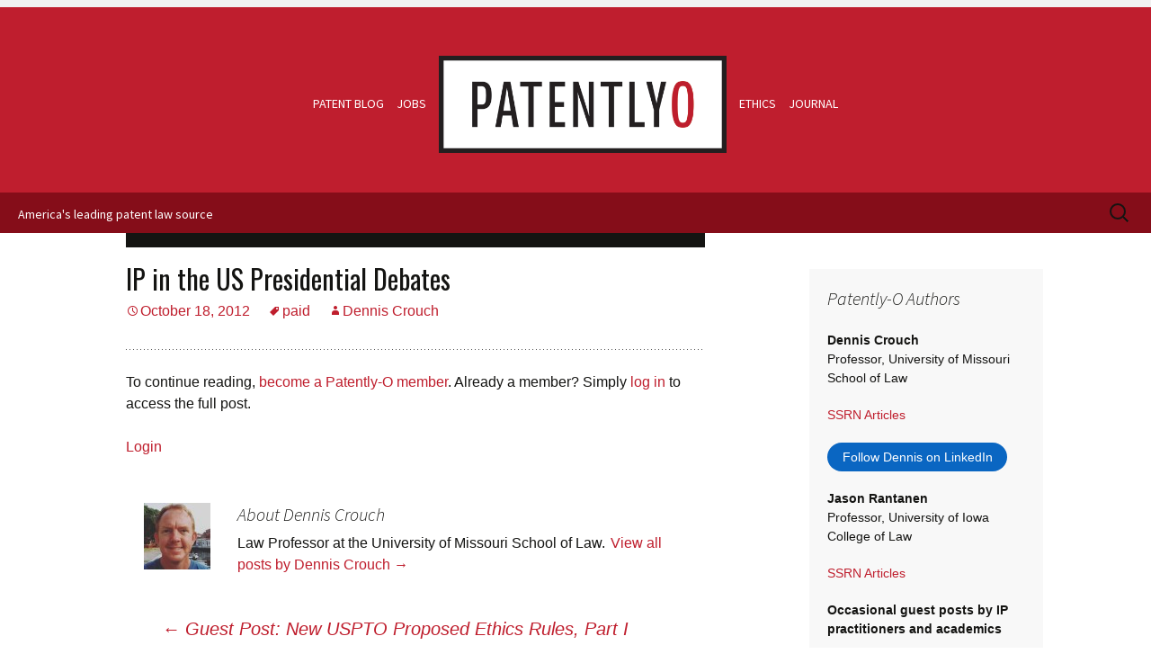

--- FILE ---
content_type: text/html; charset=UTF-8
request_url: https://patentlyo.com/patent/2012/10/ip-in-the-us-presidential-debates.html
body_size: 14513
content:
<!DOCTYPE html>
<!--[if IE 7]>
<html class="ie ie7" lang="en-US">
<![endif]-->
<!--[if IE 8]>
<html class="ie ie8" lang="en-US">
<![endif]-->
<!--[if !(IE 7) | !(IE 8)  ]><!-->
<html lang="en-US">
<!--<![endif]-->
<head>
	<meta charset="UTF-8">
	<meta name="viewport" content="width=device-width">
	<title>IP in the US Presidential Debates | Patently-O</title><link rel="preload" data-rocket-preload as="image" href="https://cdn.patentlyo.com/wp-content/themes/patentlyo/images/graphics/Patently-O.png" fetchpriority="high">
	<link rel="profile" href="http://gmpg.org/xfn/11">
	<link rel="pingback" href="https://patentlyo.com/xmlrpc.php">
	<!--[if lt IE 9]>
	<script src="https://patentlyo.com/wp-content/themes/patentlyo/js/html5.js"></script>
	<![endif]-->

	<meta name='robots' content='max-image-preview:large' />
<link rel='dns-prefetch' href='//www.googletagmanager.com' />
<link rel='dns-prefetch' href='//fonts.googleapis.com' />
<link rel='dns-prefetch' href='//cdn.patentlyo.com' />
<link href='https://cdn.patentlyo.com' rel='preconnect' />
<link rel="alternate" type="application/rss+xml" title="Patently-O &raquo; Feed" href="https://patentlyo.com/feed" />
<link rel="alternate" type="application/rss+xml" title="Patently-O &raquo; Comments Feed" href="https://patentlyo.com/comments/feed" />
<link rel='stylesheet' id='wpts_ui_css-css' href='https://cdn.patentlyo.com/wp-content/plugins/wordpress-post-tabs/css/styles/default/style.css?ver=1.6.2' type='text/css' media='all' />
<link rel='stylesheet' id='mp-theme-css' href='https://cdn.patentlyo.com/wp-content/plugins/memberpress/css/ui/theme.css?ver=1.12.11' type='text/css' media='all' />
<link rel='stylesheet' id='dashicons-css' href='https://cdn.patentlyo.com/wp-includes/css/dashicons.min.css?ver=6.5.7' type='text/css' media='all' />
<link rel='stylesheet' id='mp-login-css-css' href='https://cdn.patentlyo.com/wp-content/plugins/memberpress/css/ui/login.css?ver=1.12.11' type='text/css' media='all' />
<link rel='stylesheet' id='twentythirteen-fonts-css' href='//fonts.googleapis.com/css?family=Source+Sans+Pro%3A300%2C400%2C700%2C300italic%2C400italic%2C700italic%7COswald%3A400%2C700&#038;subset=latin%2Clatin-ext' type='text/css' media='all' />
<link rel='stylesheet' id='genericons-css' href='https://cdn.patentlyo.com/wp-content/themes/patentlyo/fonts/genericons.css?ver=2.09' type='text/css' media='all' />
<link rel='stylesheet' id='twentythirteen-style-css' href='https://cdn.patentlyo.com/wp-content/themes/patentlyo/style.css?ver=1763391293' type='text/css' media='all' />
<!--[if lt IE 9]>
<link rel='stylesheet' id='twentythirteen-ie-css' href='https://patentlyo.com/wp-content/themes/patentlyo/css/ie.css?ver=2013-07-18' type='text/css' media='all' />
<![endif]-->
<link rel='stylesheet' id='searchwp-forms-css' href='https://cdn.patentlyo.com/wp-content/plugins/searchwp/assets/css/frontend/search-forms.css?ver=4.3.15' type='text/css' media='all' />
<link rel='stylesheet' id='slimbox2-css' href='https://cdn.patentlyo.com/wp-content/plugins/wp-slimbox2/css/slimbox2.css?ver=1.1' type='text/css' media='screen' />
<script type="text/javascript" src="https://cdn.patentlyo.com/wp-includes/js/jquery/jquery.min.js?ver=3.7.1" id="jquery-core-js"></script>
<script type="text/javascript" src="https://cdn.patentlyo.com/wp-includes/js/jquery/jquery-migrate.min.js?ver=3.4.1" id="jquery-migrate-js"></script>
<script type="text/javascript" src="https://cdn.patentlyo.com/wp-includes/js/underscore.min.js?ver=1.13.4" id="underscore-js"></script>
<script type="text/javascript" src="https://cdn.patentlyo.com/wp-includes/js/dist/vendor/wp-polyfill-inert.min.js?ver=3.1.2" id="wp-polyfill-inert-js"></script>
<script type="text/javascript" src="https://cdn.patentlyo.com/wp-includes/js/dist/vendor/regenerator-runtime.min.js?ver=0.14.0" id="regenerator-runtime-js"></script>
<script type="text/javascript" src="https://cdn.patentlyo.com/wp-includes/js/dist/vendor/wp-polyfill.min.js?ver=3.15.0" id="wp-polyfill-js"></script>
<script type="text/javascript" src="https://cdn.patentlyo.com/wp-includes/js/dist/hooks.min.js?ver=2810c76e705dd1a53b18" id="wp-hooks-js"></script>
<script type="text/javascript" src="https://cdn.patentlyo.com/wp-includes/js/dist/i18n.min.js?ver=5e580eb46a90c2b997e6" id="wp-i18n-js"></script>
<script type="text/javascript" id="wp-i18n-js-after">
/* <![CDATA[ */
wp.i18n.setLocaleData( { 'text direction\u0004ltr': [ 'ltr' ] } );
/* ]]> */
</script>
<script type="text/javascript" src="https://cdn.patentlyo.com/wp-content/plugins/memberpress/js/login.js?ver=1.12.11" id="mepr-login-js-js"></script>

<!-- Google tag (gtag.js) snippet added by Site Kit -->
<!-- Google Analytics snippet added by Site Kit -->
<script type="text/javascript" src="https://www.googletagmanager.com/gtag/js?id=GT-KVML56M" id="google_gtagjs-js" async></script>
<script type="text/javascript" id="google_gtagjs-js-after">
/* <![CDATA[ */
window.dataLayer = window.dataLayer || [];function gtag(){dataLayer.push(arguments);}
gtag("set","linker",{"domains":["patentlyo.com"]});
gtag("js", new Date());
gtag("set", "developer_id.dZTNiMT", true);
gtag("config", "GT-KVML56M");
 window._googlesitekit = window._googlesitekit || {}; window._googlesitekit.throttledEvents = []; window._googlesitekit.gtagEvent = (name, data) => { var key = JSON.stringify( { name, data } ); if ( !! window._googlesitekit.throttledEvents[ key ] ) { return; } window._googlesitekit.throttledEvents[ key ] = true; setTimeout( () => { delete window._googlesitekit.throttledEvents[ key ]; }, 5 ); gtag( "event", name, { ...data, event_source: "site-kit" } ); }; 
/* ]]> */
</script>
<script type="text/javascript" src="https://cdn.patentlyo.com/wp-content/plugins/wp-slimbox2/javascript/slimbox2.js?ver=2.04" id="slimbox2-js"></script>
<script type="text/javascript" id="slimbox2_autoload-js-extra">
/* <![CDATA[ */
var slimbox2_options = {"autoload":"1","overlayColor":"#000000","loop":"","overlayOpacity":"0.8","overlayFadeDuration":"400","resizeDuration":"400","resizeEasing":"swing","initialWidth":"250","initialHeight":"250","imageFadeDuration":"400","captionAnimationDuration":"400","caption":"el.title || el.firstChild.alt || el.firstChild.title || el.href || el.href","url":"1","selector":"div.entry-content, div.gallery, div.entry, div.post, div#page, body","counterText":"Image {x} of {y}","closeKeys":"27,88,67","previousKeys":"37,80","nextKeys":"39,78","prev":"https:\/\/patentlyo.com\/wp-content\/plugins\/wp-slimbox2\/images\/default\/prevlabel.gif","next":"https:\/\/patentlyo.com\/wp-content\/plugins\/wp-slimbox2\/images\/default\/nextlabel.gif","close":"https:\/\/patentlyo.com\/wp-content\/plugins\/wp-slimbox2\/images\/default\/closelabel.gif","picasaweb":"","flickr":"","mobile":""};
/* ]]> */
</script>
<script type="text/javascript" src="https://cdn.patentlyo.com/wp-content/plugins/wp-slimbox2/javascript/slimbox2_autoload.js?ver=1.0.4b" id="slimbox2_autoload-js"></script>
<link rel="canonical" href="https://patentlyo.com/patent/2012/10/ip-in-the-us-presidential-debates.html" />
<link rel="alternate" type="application/json+oembed" href="https://patentlyo.com/wp-json/oembed/1.0/embed?url=https%3A%2F%2Fpatentlyo.com%2Fpatent%2F2012%2F10%2Fip-in-the-us-presidential-debates.html" />
<link rel="alternate" type="text/xml+oembed" href="https://patentlyo.com/wp-json/oembed/1.0/embed?url=https%3A%2F%2Fpatentlyo.com%2Fpatent%2F2012%2F10%2Fip-in-the-us-presidential-debates.html&#038;format=xml" />

<script type='application/ld+json'>{"@context":"https:\/\/schema.org","@type":"NewsArticle","headline":"IP in the US Presidential Debates","description":"There was one reference to patents in this week's debate between President Obama and his challenger Governor Romney: CROWLEY: iPad,...","image":[false],"datePublished":"2012-10-18T08:29:07-05:00","dateModified":"2024-08-23T21:45:10-05:00","author":[{"@type":"Person","name":"Dennis Crouch","url":"https:\/\/patentlyo.com\/author\/dennis-crouch"}],"publisher":{"@type":"Organization","name":"Patently-O","url":"https:\/\/patentlyo.com"}}</script>
<meta name="keywords" content="paid" />
  <meta property="og:title" content="IP in the US Presidential Debates" />
  <meta property="og:type" content="blog" />
  <meta property="og:description" content="There was one reference to patents in this week&#039;s debate between President Obama and his challenger Governor Romney: CROWLEY: iPad, &amp;hellip;" />
    <meta property="og:url" content="https://patentlyo.com/patent/2012/10/ip-in-the-us-presidential-debates.html" />
  <meta property="og:site_name" content="Patently-O" />
  <meta name="twitter:title" content="IP in the US Presidential Debates" />
  <meta name="twitter:card" content="summary" />
  <meta name="twitter:description" content="There was one reference to patents in this week&#039;s debate between President Obama and his challenger Governor Romney: CROWLEY: iPad, &amp;hellip;" />
    <meta name="twitter:url" content="https://patentlyo.com/patent/2012/10/ip-in-the-us-presidential-debates.html" />
      
<style>form .message-textarea {display: none !important; }</style>
<meta name="generator" content="Site Kit by Google 1.170.0" /><link rel="icon" href="https://cdn.patentlyo.com/media/2025/11/cropped-patentlyo-favicon-square-no-border-4-32x32.png" sizes="32x32" />
<link rel="icon" href="https://cdn.patentlyo.com/media/2025/11/cropped-patentlyo-favicon-square-no-border-4-192x192.png" sizes="192x192" />
<link rel="apple-touch-icon" href="https://cdn.patentlyo.com/media/2025/11/cropped-patentlyo-favicon-square-no-border-4-180x180.png" />
<meta name="msapplication-TileImage" content="https://cdn.patentlyo.com/media/2025/11/cropped-patentlyo-favicon-square-no-border-4-270x270.png" />
<noscript><style id="rocket-lazyload-nojs-css">.rll-youtube-player, [data-lazy-src]{display:none !important;}</style></noscript>	<!--[if lt IE 9]>
	<script src="https://patentlyo.com/wp-content/themes/patentlyo/js/respond.js"></script>
	<![endif]-->
<meta name="generator" content="WP Rocket 100.3.18.2" data-wpr-features="wpr_lazyload_images wpr_lazyload_iframes wpr_oci wpr_cdn wpr_desktop" /></head>

<body class="post-template-default single single-post postid-812 single-format-standard sidebar patent">
	<div  id="page" class="site">
		<a class="screen-reader-text skip-link" href="#content" title="Skip to content">Skip to content</a>

		<header  id="masthead" class="site-header" role="banner">
				<div  id="header-sidebar" class="sidebar-container" role="complementary">
		<div class="sidebar-inner">
			<div class="widget-area">
							</div><!-- .widget-area -->
		</div><!-- .sidebar-inner -->
	</div><!-- #tertiary -->
			<div  class="masthead-wrap">
				<nav id="site-navigation" class="navigation main-navigation" role="navigation">
					<ul id="main-menu" class="nav-menu">
						<li><a href="https://patentlyo.com/" title="Patently-O | America&#039;s leading patent law blog" rel="home" class="patent-blog">Patent Blog</a></li>
						<li><a href="/jobs" title="Patent law and IP law jobs from Patently-O" class="jobs">Jobs</a></li>
						<li id="logo">
												
						<h1 class="site-title">	<!-- 4 vetva -->
							<a href="https://patentlyo.com/" title="Patently-O | America&#039;s leading patent law blog" rel="home"><img fetchpriority="high" src="https://cdn.patentlyo.com/wp-content/themes/patentlyo/images/graphics/Patently-O.png" alt="logo"></a>
						</h1>
						
						</li>
						<li><a href="/hricik" title="Patent law ethics by Hricik from Patently-O" class="ethics">Ethics</a></li>
						<li><a href="/lawjournal" title="Patent Law Journal from Patently-O" class="journal last">Journal</a></li>
					</ul>
				</nav>
			</div>


			<div  id="titlebar" class="titlebar">
				<p>America's leading patent law source</p>
					<form role="search" method="get" class="search-form" action="https://patentlyo.com/">
				<label>
					<span class="screen-reader-text">Search for:</span>
					<input type="search" class="search-field" placeholder="Search &hellip;" value="" name="s" />
				</label>
				<input type="submit" class="search-submit" value="Search" />
			</form>			</div><!-- #titlebar -->
		</header><!-- #masthead -->

		<div  id="main" class="site-main">

	<div  id="primary" class="content-area">
		<div id="content" class="site-content 2" role="main">
						
<!-- string(4) "post"
 -->
				
<article id="post-812" class="post-812 post type-post status-publish format-standard category-patent tag-paid">
	<header class="entry-header">
				<h1 class="entry-title">IP in the US Presidential Debates</h1>
		
		<div class="entry-meta">
			<span class="date"><a href="https://patentlyo.com/patent/2012/10/ip-in-the-us-presidential-debates.html" title="Permalink to IP in the US Presidential Debates" rel="bookmark"><time class="entry-date" datetime="2012-10-18T08:29:07-05:00">October 18, 2012</time></a></span><span class="categories-links"><a href="https://patentlyo.com/patent">Patent</a></span><span class="tags-links"><a href="https://patentlyo.com/tag/paid" rel="tag">paid</a></span><span class="author "><a class="url fn n" href="https://patentlyo.com/author/dennis-crouch" title="View all posts by Dennis Crouch" rel="author">Dennis Crouch</a></span>					</div><!-- .entry-meta -->
	</header><!-- .entry-header -->

		<div class="entry-content">
		<div class="mp_wrapper">
  <div class="mepr-unauthorized-message">
    <hr />
<p class="whitespace-pre-wrap break-words">To continue reading, <a href="https://patentlyo.com/plans/join-2026">become a Patently-O member</a>. Already a member? Simply <a href="https://patentlyo.com/login-2">log in</a> to access the full post.</p>
  </div>
  <div class="mepr-login-form-wrap">
        <span class="mepr-login-link"><a href="https://patentlyo.com/login-2">Login</a></span>
      </div>
</div>
			</div><!-- .entry-content -->
	
	<footer class="entry-meta">
		
					
<div class="author-info">
	<div class="author-avatar">
		<img alt='' src="data:image/svg+xml,%3Csvg%20xmlns='http://www.w3.org/2000/svg'%20viewBox='0%200%2074%2074'%3E%3C/svg%3E" data-lazy-srcset='https://secure.gravatar.com/avatar/dc6be176edab1493e68bac3d270e9feb?s=148&#038;d=retro&#038;r=g 2x' class='avatar avatar-74 photo' height='74' width='74' decoding='async' data-lazy-src="https://secure.gravatar.com/avatar/dc6be176edab1493e68bac3d270e9feb?s=74&#038;d=retro&#038;r=g"/><noscript><img alt='' src='https://secure.gravatar.com/avatar/dc6be176edab1493e68bac3d270e9feb?s=74&#038;d=retro&#038;r=g' srcset='https://secure.gravatar.com/avatar/dc6be176edab1493e68bac3d270e9feb?s=148&#038;d=retro&#038;r=g 2x' class='avatar avatar-74 photo' height='74' width='74' decoding='async'/></noscript>	</div><!-- .author-avatar -->
	<div class="author-description">
		<h2 class="author-title">About Dennis Crouch</h2>
		<p class="author-bio">
			Law Professor at the University of Missouri School of Law.			<a class="author-link" href="https://patentlyo.com/author/dennis-crouch" rel="author">
				View all posts by Dennis Crouch <span class="meta-nav">&rarr;</span>			</a>
		</p>
	</div><!-- .author-description -->
</div><!-- .author-info -->			</footer><!-- .entry-meta -->
</article><!-- #post -->
					<nav class="navigation post-navigation" role="navigation">
		<h1 class="screen-reader-text">Post navigation</h1>
		<div class="nav-links">

			<a href="https://patentlyo.com/patent/2012/10/guest-post-new-uspto-proposed-ethics-rules-part-i.html" rel="prev"><span class="meta-nav">&larr;</span> Guest Post: New USPTO Proposed Ethics Rules, Part I</a>			<a href="https://patentlyo.com/patent/2012/10/design-patent-damages-when-is-proof-of-copying-required-for-profit-disgorgement.html" rel="next">Design Patent Damages: When is proof of copying required for profit disgorgement? <span class="meta-nav">&rarr;</span></a>
		</div><!-- .nav-links -->
	</nav><!-- .navigation -->
					
			
		</div><!-- #content -->
	</div><!-- #primary -->

	<div  id="tertiary" class="sidebar-container" role="complementary">
		<div class="sidebar-inner">
			<div class="widget-area">
				<aside id="po_ads_widget-9" class="widget widget_po_ads_widget"><h3 class="widget-title">Patently-O Authors</h3><p><dl>
  <dt>Dennis Crouch</dt>
    <dd>Professor, University of Missouri School of Law</dd>
    <dd><a href="http://papers.ssrn.com/sol3/cf_dev/AbsByAuth.cfm?per_id=847655">SSRN Articles</a></dd>
    <dd>   
      <style>
        .libutton {
          display: flex;
          flex-direction: column;
          justify-content: center;
          padding: 7px;
          text-align: center;
          outline: none;
          text-decoration: none !important;
          color: #ffffff !important;
          width: 200px;
          height: 32px;
          border-radius: 16px;
          background-color: #0A66C2;
          font-family: "SF Pro Text", Helvetica, sans-serif;
        }
      </style>
<a class="libutton" href="https://www.linkedin.com/in/patentlyo/" target="_blank">Follow Dennis on LinkedIn</a> </dd>


  <dt>Jason Rantanen</dt>
    <dd>Professor, University of Iowa College of Law</dd>
    <dd><a href="http://papers.ssrn.com/sol3/cf_dev/AbsByAuth.cfm?per_id=684806">SSRN Articles</a></dd>
</dl>

<dl>
  <dt>Occasional guest posts by IP practitioners and academics</dt>
</dl></p></aside><aside id="text-6" class="widget widget_text"><h3 class="widget-title">Patently-O Tools</h3>			<div class="textwidget"><p><strong><a href="https://patentlyo.com/plans/join-2026">Patently-O Paid Membership</a></strong><br />Join thousands of patent law professionals</p>
<p><strong><a href="https://patentlyo.com/member_account">Manage your Account</a></strong><br />Reset your password, Manage Subscriptions, Force logout.</p>
<p><strong><a href="https://patentlyo.com/subscribe-patently-crouch">Free Daily E-Mail</a></strong><br />About 25,000 individuals now receive Patently-O via e-mail each morning.</p>
<p><strong><a href="/jobs">Find a patent job</a></strong><br />We regularly post top patent jobs from leading firms, corporations, and government and educational institutions.</p>
<p><strong><a href="https://patentlyo.typeform.com/to/p7IGmA">Submit a patent job</a></strong><br />Find a patent professional among the 15,000+ monthly visitors of the job board, many of whom are patent professionals at large firms and corporations.</p>
<p><strong><a href="https://patentlyo.com/request-patently-membership">Request a Free Membership</a></strong><br />Students, professors, judges and their clerks, and folks making <$75k annual income all qualify.</p>
</div>
		</aside><aside id="categories-3" class="widget widget_categories"><h3 class="widget-title">Categories</h3><form action="https://patentlyo.com" method="get"><label class="screen-reader-text" for="cat">Categories</label><select  name='cat' id='cat' class='postform'>
	<option value='-1'>Select Category</option>
	<option class="level-0" value="136">&#8211; US &#8211; Southwest</option>
	<option class="level-0" value="16">Academic Studies</option>
	<option class="level-0" value="57">Accelerated Examination</option>
	<option class="level-0" value="113">All Elements</option>
	<option class="level-0" value="47">Amicus Brief</option>
	<option class="level-0" value="31">Anticipation</option>
	<option class="level-0" value="32">Articles and Publications</option>
	<option class="level-0" value="165">assignment</option>
	<option class="level-0" value="59">Attorney Fees</option>
	<option class="level-0" value="76">Bayh-Dole</option>
	<option class="level-0" value="58">Best Mode</option>
	<option class="level-0" value="80">Biotech</option>
	<option class="level-0" value="34">Bits and Bytes</option>
	<option class="level-0" value="60">Blogroll</option>
	<option class="level-0" value="50">Book Review</option>
	<option class="level-0" value="2">Books</option>
	<option class="level-0" value="17">BPAI</option>
	<option class="level-0" value="111">Business Developments</option>
	<option class="level-0" value="8">CAFC</option>
	<option class="level-0" value="172">CBM</option>
	<option class="level-0" value="109">Certificate of Correction</option>
	<option class="level-0" value="104">Chemical</option>
	<option class="level-0" value="41">Claim Construction</option>
	<option class="level-0" value="85">Claim Drafting Tips</option>
	<option class="level-0" value="166">collateral</option>
	<option class="level-0" value="10">Conference or CLE</option>
	<option class="level-0" value="168">conflict of interest</option>
	<option class="level-0" value="110">Contributory Infringement</option>
	<option class="level-0" value="28">Copyright</option>
	<option class="level-0" value="3">Current Affairs</option>
	<option class="level-0" value="29">Damages</option>
	<option class="level-0" value="78">Declaratory Judgment</option>
	<option class="level-0" value="42">Design Patent</option>
	<option class="level-0" value="19">Disclaimer</option>
	<option class="level-0" value="38">Dissent</option>
	<option class="level-0" value="20">District Court</option>
	<option class="level-0" value="82">Doctrine of Equivalents</option>
	<option class="level-0" value="83">Doctrine of Patent Misuse</option>
	<option class="level-0" value="114">EFiling</option>
	<option class="level-0" value="44">En Banc</option>
	<option class="level-0" value="75">Enablement</option>
	<option class="level-0" value="6">Ethics</option>
	<option class="level-0" value="40">False Marking</option>
	<option class="level-0" value="158">Fee Shifting</option>
	<option class="level-0" value="11">Fees</option>
	<option class="level-0" value="71">First Sale / Exhaustion</option>
	<option class="level-0" value="155">Food and Drink</option>
	<option class="level-0" value="4">Games</option>
	<option class="level-0" value="97">Gaming</option>
	<option class="level-0" value="35">Guest Post</option>
	<option class="level-0" value="95">Indefinite</option>
	<option class="level-0" value="66">Inducement</option>
	<option class="level-0" value="39">Inequitable Conduct</option>
	<option class="level-0" value="62">Infringement</option>
	<option class="level-0" value="53">Injunctions</option>
	<option class="level-0" value="81">Interference</option>
	<option class="level-0" value="68">Invalidity</option>
	<option class="level-0" value="89">Inventors</option>
	<option class="level-0" value="72">Inventorship</option>
	<option class="level-0" value="170">IPR</option>
	<option class="level-0" value="55">ITC</option>
	<option class="level-0" value="1">Journal</option>
	<option class="level-0" value="36">Jurisdiction</option>
	<option class="level-0" value="162">Laches</option>
	<option class="level-0" value="84">Law Firm Practice</option>
	<option class="level-0" value="67">Law School</option>
	<option class="level-0" value="49">License</option>
	<option class="level-0" value="108">Local Rules</option>
	<option class="level-0" value="167">malpractice</option>
	<option class="level-0" value="169">mandamus</option>
	<option class="level-0" value="86">Means Plus Function</option>
	<option class="level-0" value="21">Medical Device</option>
	<option class="level-0" value="79">Method Claims</option>
	<option class="level-0" value="116">Motivation to Combine</option>
	<option class="level-0" value="173">Novelty</option>
	<option class="level-0" value="33">Obviousness</option>
	<option class="level-0" value="118">On Sale</option>
	<option class="level-0" value="74">Ownership</option>
	<option class="level-0" value="7">Patent</option>
	<option class="level-0" value="65">Patent Applications</option>
	<option class="level-0" value="122">Patent Cases 2004</option>
	<option class="level-0" value="120">Patent Cases 2005</option>
	<option class="level-0" value="92">Patent Cases 2006</option>
	<option class="level-0" value="106">Patent Cases 2007</option>
	<option class="level-0" value="105">Patent Cases 2008</option>
	<option class="level-0" value="93">Patent Cases 2009</option>
	<option class="level-0" value="70">Patent Cases 2010</option>
	<option class="level-0" value="37">Patent Cases 2011</option>
	<option class="level-0" value="22">Patent Cases 2012</option>
	<option class="level-0" value="161">Patent Cases 2014</option>
	<option class="level-0" value="13">Patent Legislation</option>
	<option class="level-0" value="14">Patent Prosecution</option>
	<option class="level-0" value="121">Patent Q&amp;A</option>
	<option class="level-0" value="23">Patent Term Extension</option>
	<option class="level-0" value="27">Patentable Subject Matter</option>
	<option class="level-0" value="24">Petitions</option>
	<option class="level-0" value="171">PGR</option>
	<option class="level-0" value="45">Pharma</option>
	<option class="level-0" value="101">PHOSITA</option>
	<option class="level-0" value="25">Post Grant Review</option>
	<option class="level-0" value="87">Printed Matter Doctrine</option>
	<option class="level-0" value="69">Prior Art</option>
	<option class="level-0" value="26">Priority Rights</option>
	<option class="level-0" value="102">Procedure</option>
	<option class="level-0" value="91">Provisional Patent Application</option>
	<option class="level-0" value="18">PTAB</option>
	<option class="level-0" value="107">Public Use</option>
	<option class="level-0" value="30">Rantanen</option>
	<option class="level-0" value="9">Reexamination</option>
	<option class="level-0" value="46">Reissue</option>
	<option class="level-0" value="98">Revival</option>
	<option class="level-0" value="77">Science</option>
	<option class="level-0" value="61">Settlement</option>
	<option class="level-0" value="43">Software</option>
	<option class="level-0" value="56">Standing</option>
	<option class="level-0" value="100">State Immunity</option>
	<option class="level-0" value="163">Stats</option>
	<option class="level-0" value="90">statutory bar</option>
	<option class="level-0" value="112">Statutory Construction</option>
	<option class="level-0" value="99">Summary Judgment</option>
	<option class="level-0" value="48">Supreme Court</option>
	<option class="level-0" value="63">Survey</option>
	<option class="level-0" value="103">Takings</option>
	<option class="level-0" value="117">Teaching Away</option>
	<option class="level-0" value="64">Television</option>
	<option class="level-0" value="94">TipCast</option>
	<option class="level-0" value="88">Tools</option>
	<option class="level-0" value="54">Trade Secret</option>
	<option class="level-0" value="73">Trademark</option>
	<option class="level-0" value="52">Transnational</option>
	<option class="level-0" value="164">USITC</option>
	<option class="level-0" value="12">USPTO News</option>
	<option class="level-0" value="96">Vitiation</option>
	<option class="level-0" value="152">Web/Tech</option>
	<option class="level-0" value="5">Weblogs</option>
	<option class="level-0" value="129">Work &#8211; Patent Agent</option>
	<option class="level-0" value="137">Work &#8211; Patent Litigation</option>
	<option class="level-0" value="130">Work &#8211; Patent Prosecution</option>
</select>
</form><script type="text/javascript">
/* <![CDATA[ */

(function() {
	var dropdown = document.getElementById( "cat" );
	function onCatChange() {
		if ( dropdown.options[ dropdown.selectedIndex ].value > 0 ) {
			dropdown.parentNode.submit();
		}
	}
	dropdown.onchange = onCatChange;
})();

/* ]]> */
</script>
</aside><aside id="po_recent_posts_widget-2" class="widget widget_po_recent_posts_widget"><h3 class="widget-title">Recent Patent Posts</h3><ul><li><a href="https://patentlyo.com/patent/2026/01/googles-irrelevant-%c2%a7101.html" >Tu Quoque Denied: Google’s Own Patents Irrelevant to §101 Defense</a></li><li><a href="https://patentlyo.com/patent/2026/01/decides-construction-comcast.html" >Who Decides When Construction Is Needed? Comcast Seeks Supreme Court Review of O2 Micro&#8217;s Limits</a></li><li><a href="https://patentlyo.com/patent/2026/01/rejecting-technical-gatekeeping.html" >Federal Circuit Finds Its Spine: Rejecting &#8220;Hyper-Technical&#8221; Gatekeeping</a></li><li><a href="https://patentlyo.com/patent/2026/01/petitions-deposit-abstract.html" >USAA Petitions SCOTUS: Is Mobile Check Deposit Just an “Abstract Idea”?</a></li><li><a href="https://patentlyo.com/patent/2026/01/equivalence-statements-constitute.html" >The Tinderbox Ignites: Supreme Court to Decide Whether Generic Equivalence Statements Constitute Inducement</a></li><li><a href="https://patentlyo.com/patent/2026/01/breakfast-surrounding-configured.html" >A Dog&#8217;s Breakfast: The Doctrinal Mess Surrounding &#8220;Configured To&#8221; Claim Language</a></li><li><a href="https://patentlyo.com/patent/2026/01/supreme-redistributed-petitions.html" >Supreme Court Patent Update: Hikma Redistributed, Curtin&#8217;s Missing Brief, and Two Petitions on Deck</a></li><li><a href="https://patentlyo.com/patent/2026/01/parchment-institution-precedent.html" >L&#8217;Office, C&#8217;est Moi: Director Squires and the Parchment Barriers of PTAB Institution Precedent</a></li><li><a href="https://patentlyo.com/patent/2026/01/unraveling-international-patent.html" >The Unraveling of International Patent Comity?</a></li><li><a href="https://patentlyo.com/patent/2026/01/incredible-shrinking-ptab.html" >The Incredible Shrinking PTAB</a></li></ul></aside><aside id="tag_cloud-2" class="widget widget_tag_cloud"><h3 class="widget-title">Popular Tags</h3><div class="tagcloud"><a href="https://patentlyo.com/tag/abstract-idea" class="tag-cloud-link tag-link-209 tag-link-position-1" style="font-size: 14.853146853147pt;" aria-label="Abstract Idea (319 items)">Abstract Idea</a>
<a href="https://patentlyo.com/tag/affirmed-without-opinion" class="tag-cloud-link tag-link-211 tag-link-position-2" style="font-size: 13.825174825175pt;" aria-label="Affirmed Without Opinion (199 items)">Affirmed Without Opinion</a>
<a href="https://patentlyo.com/tag/ai" class="tag-cloud-link tag-link-579 tag-link-position-3" style="font-size: 11.328671328671pt;" aria-label="ai (61 items)">ai</a>
<a href="https://patentlyo.com/tag/aia-trials" class="tag-cloud-link tag-link-216 tag-link-position-4" style="font-size: 15.293706293706pt;" aria-label="AIA Trials (397 items)">AIA Trials</a>
<a href="https://patentlyo.com/tag/anticipation" class="tag-cloud-link tag-link-205 tag-link-position-5" style="font-size: 15.832167832168pt;" aria-label="anticipation (507 items)">anticipation</a>
<a href="https://patentlyo.com/tag/broadest-reasonable-interpretation" class="tag-cloud-link tag-link-231 tag-link-position-6" style="font-size: 11.671328671329pt;" aria-label="Broadest Reasonable Interpretation (71 items)">Broadest Reasonable Interpretation</a>
<a href="https://patentlyo.com/tag/claim-construction" class="tag-cloud-link tag-link-218 tag-link-position-7" style="font-size: 16.909090909091pt;" aria-label="Claim Construction (856 items)">Claim Construction</a>
<a href="https://patentlyo.com/tag/copyright" class="tag-cloud-link tag-link-249 tag-link-position-8" style="font-size: 12.405594405594pt;" aria-label="Copyright (101 items)">Copyright</a>
<a href="https://patentlyo.com/tag/damages" class="tag-cloud-link tag-link-266 tag-link-position-9" style="font-size: 14.804195804196pt;" aria-label="Damages (315 items)">Damages</a>
<a href="https://patentlyo.com/tag/design-patent" class="tag-cloud-link tag-link-326 tag-link-position-10" style="font-size: 12.307692307692pt;" aria-label="design patent (96 items)">design patent</a>
<a href="https://patentlyo.com/tag/double-patenting" class="tag-cloud-link tag-link-333 tag-link-position-11" style="font-size: 12.160839160839pt;" aria-label="double patenting (90 items)">double patenting</a>
<a href="https://patentlyo.com/tag/dtsa" class="tag-cloud-link tag-link-239 tag-link-position-12" style="font-size: 10.055944055944pt;" aria-label="DTSA (33 items)">DTSA</a>
<a href="https://patentlyo.com/tag/enablement" class="tag-cloud-link tag-link-262 tag-link-position-13" style="font-size: 14.804195804196pt;" aria-label="Enablement (318 items)">Enablement</a>
<a href="https://patentlyo.com/tag/en-banc" class="tag-cloud-link tag-link-323 tag-link-position-14" style="font-size: 10.643356643357pt;" aria-label="en banc (44 items)">en banc</a>
<a href="https://patentlyo.com/tag/federal-circuit" class="tag-cloud-link tag-link-292 tag-link-position-15" style="font-size: 11.083916083916pt;" aria-label="Federal Circuit (54 items)">Federal Circuit</a>
<a href="https://patentlyo.com/tag/federal-circuit-en-banc" class="tag-cloud-link tag-link-224 tag-link-position-16" style="font-size: 16.027972027972pt;" aria-label="Federal Circuit En Banc (563 items)">Federal Circuit En Banc</a>
<a href="https://patentlyo.com/tag/first-to-invent" class="tag-cloud-link tag-link-225 tag-link-position-17" style="font-size: 14.461538461538pt;" aria-label="First to Invent (269 items)">First to Invent</a>
<a href="https://patentlyo.com/tag/inequitable-conduct" class="tag-cloud-link tag-link-265 tag-link-position-18" style="font-size: 14.608391608392pt;" aria-label="Inequitable Conduct (287 items)">Inequitable Conduct</a>
<a href="https://patentlyo.com/tag/inventorship" class="tag-cloud-link tag-link-413 tag-link-position-19" style="font-size: 12.356643356643pt;" aria-label="inventorship (100 items)">inventorship</a>
<a href="https://patentlyo.com/tag/ipr" class="tag-cloud-link tag-link-217 tag-link-position-20" style="font-size: 13.972027972028pt;" aria-label="IPR (215 items)">IPR</a>
<a href="https://patentlyo.com/tag/licenses" class="tag-cloud-link tag-link-256 tag-link-position-21" style="font-size: 16.027972027972pt;" aria-label="Licenses (565 items)">Licenses</a>
<a href="https://patentlyo.com/tag/marking" class="tag-cloud-link tag-link-257 tag-link-position-22" style="font-size: 12.993006993007pt;" aria-label="Marking (133 items)">Marking</a>
<a href="https://patentlyo.com/tag/motivation-to-combine" class="tag-cloud-link tag-link-839 tag-link-position-23" style="font-size: 12.601398601399pt;" aria-label="motivation to combine (111 items)">motivation to combine</a>
<a href="https://patentlyo.com/tag/obviousness" class="tag-cloud-link tag-link-204 tag-link-position-24" style="font-size: 17.594405594406pt;" aria-label="obviousness (1,165 items)">obviousness</a>
<a href="https://patentlyo.com/tag/oil-states" class="tag-cloud-link tag-link-988 tag-link-position-25" style="font-size: 12.895104895105pt;" aria-label="Oil States (127 items)">Oil States</a>
<a href="https://patentlyo.com/tag/paid" class="tag-cloud-link tag-link-902 tag-link-position-26" style="font-size: 22pt;" aria-label="paid (9,235 items)">paid</a>
<a href="https://patentlyo.com/tag/patent-eligibility" class="tag-cloud-link tag-link-334 tag-link-position-27" style="font-size: 8.9300699300699pt;" aria-label="patent eligibility (19 items)">patent eligibility</a>
<a href="https://patentlyo.com/tag/patent-infringement" class="tag-cloud-link tag-link-347 tag-link-position-28" style="font-size: 8.5874125874126pt;" aria-label="patent infringement (16 items)">patent infringement</a>
<a href="https://patentlyo.com/tag/patent-law" class="tag-cloud-link tag-link-291 tag-link-position-29" style="font-size: 12.699300699301pt;" aria-label="patent law (116 items)">patent law</a>
<a href="https://patentlyo.com/tag/patent-litigation" class="tag-cloud-link tag-link-345 tag-link-position-30" style="font-size: 10.300699300699pt;" aria-label="patent litigation (37 items)">patent litigation</a>
<a href="https://patentlyo.com/tag/patent-prosecution" class="tag-cloud-link tag-link-340 tag-link-position-31" style="font-size: 8.7342657342657pt;" aria-label="patent prosecution (17 items)">patent prosecution</a>
<a href="https://patentlyo.com/tag/personal-jurisdiction" class="tag-cloud-link tag-link-261 tag-link-position-32" style="font-size: 11.818181818182pt;" aria-label="Personal Jurisdiction (76 items)">Personal Jurisdiction</a>
<a href="https://patentlyo.com/tag/pgr" class="tag-cloud-link tag-link-263 tag-link-position-33" style="font-size: 14.51048951049pt;" aria-label="PGR (272 items)">PGR</a>
<a href="https://patentlyo.com/tag/printed-publication" class="tag-cloud-link tag-link-835 tag-link-position-34" style="font-size: 12.111888111888pt;" aria-label="Printed Publication (89 items)">Printed Publication</a>
<a href="https://patentlyo.com/tag/ptab" class="tag-cloud-link tag-link-329 tag-link-position-35" style="font-size: 8pt;" aria-label="PTAB (12 items)">PTAB</a>
<a href="https://patentlyo.com/tag/reasonable-expectation-of-success" class="tag-cloud-link tag-link-739 tag-link-position-36" style="font-size: 11.671328671329pt;" aria-label="reasonable expectation of success (71 items)">reasonable expectation of success</a>
<a href="https://patentlyo.com/tag/section-101" class="tag-cloud-link tag-link-324 tag-link-position-37" style="font-size: 9.2237762237762pt;" aria-label="Section 101 (22 items)">Section 101</a>
<a href="https://patentlyo.com/tag/subject-matter-eligibility" class="tag-cloud-link tag-link-241 tag-link-position-38" style="font-size: 14.804195804196pt;" aria-label="Subject Matter Eligibility (315 items)">Subject Matter Eligibility</a>
<a href="https://patentlyo.com/tag/supreme-court" class="tag-cloud-link tag-link-210 tag-link-position-39" style="font-size: 14.755244755245pt;" aria-label="Supreme Court (309 items)">Supreme Court</a>
<a href="https://patentlyo.com/tag/trademark" class="tag-cloud-link tag-link-267 tag-link-position-40" style="font-size: 8.5874125874126pt;" aria-label="Trademark (16 items)">Trademark</a>
<a href="https://patentlyo.com/tag/trade-secrets" class="tag-cloud-link tag-link-206 tag-link-position-41" style="font-size: 14.314685314685pt;" aria-label="Trade Secrets (248 items)">Trade Secrets</a>
<a href="https://patentlyo.com/tag/uspto" class="tag-cloud-link tag-link-305 tag-link-position-42" style="font-size: 9.4195804195804pt;" aria-label="USPTO (24 items)">USPTO</a>
<a href="https://patentlyo.com/tag/uspto-director" class="tag-cloud-link tag-link-215 tag-link-position-43" style="font-size: 16.517482517483pt;" aria-label="USPTO Director (701 items)">USPTO Director</a>
<a href="https://patentlyo.com/tag/venue" class="tag-cloud-link tag-link-264 tag-link-position-44" style="font-size: 14.706293706294pt;" aria-label="Venue (300 items)">Venue</a>
<a href="https://patentlyo.com/tag/written-description-requirement" class="tag-cloud-link tag-link-232 tag-link-position-45" style="font-size: 14.51048951049pt;" aria-label="Written Description (275 items)">Written Description</a></div>
</aside>			</div><!-- .widget-area -->
		</div><!-- .sidebar-inner -->
	</div><!-- #tertiary -->
		</div><!-- #main -->
		<footer  id="colophon" class="site-footer" role="contentinfo">
				<div  id="secondary" class="sidebar-container" role="complementary">
		<div class="widget-area">
			<aside id="search-2" class="widget widget_search"><form role="search" method="get" class="search-form" action="https://patentlyo.com/">
				<label>
					<span class="screen-reader-text">Search for:</span>
					<input type="search" class="search-field" placeholder="Search &hellip;" value="" name="s" />
				</label>
				<input type="submit" class="search-submit" value="Search" />
			</form></aside><aside id="archives-2" class="widget widget_archive"><h3 class="widget-title">Archives</h3>		<label class="screen-reader-text" for="archives-dropdown-2">Archives</label>
		<select id="archives-dropdown-2" name="archive-dropdown">
			
			<option value="">Select Month</option>
				<option value='https://patentlyo.com/2026/01'> January 2026 </option>
	<option value='https://patentlyo.com/2025/12'> December 2025 </option>
	<option value='https://patentlyo.com/2025/11'> November 2025 </option>
	<option value='https://patentlyo.com/2025/10'> October 2025 </option>
	<option value='https://patentlyo.com/2025/09'> September 2025 </option>
	<option value='https://patentlyo.com/2025/08'> August 2025 </option>
	<option value='https://patentlyo.com/2025/07'> July 2025 </option>
	<option value='https://patentlyo.com/2025/06'> June 2025 </option>
	<option value='https://patentlyo.com/2025/05'> May 2025 </option>
	<option value='https://patentlyo.com/2025/04'> April 2025 </option>
	<option value='https://patentlyo.com/2025/03'> March 2025 </option>
	<option value='https://patentlyo.com/2025/02'> February 2025 </option>
	<option value='https://patentlyo.com/2025/01'> January 2025 </option>
	<option value='https://patentlyo.com/2024/12'> December 2024 </option>
	<option value='https://patentlyo.com/2024/11'> November 2024 </option>
	<option value='https://patentlyo.com/2024/10'> October 2024 </option>
	<option value='https://patentlyo.com/2024/09'> September 2024 </option>
	<option value='https://patentlyo.com/2024/08'> August 2024 </option>
	<option value='https://patentlyo.com/2024/07'> July 2024 </option>
	<option value='https://patentlyo.com/2024/06'> June 2024 </option>
	<option value='https://patentlyo.com/2024/05'> May 2024 </option>
	<option value='https://patentlyo.com/2024/04'> April 2024 </option>
	<option value='https://patentlyo.com/2024/03'> March 2024 </option>
	<option value='https://patentlyo.com/2024/02'> February 2024 </option>
	<option value='https://patentlyo.com/2024/01'> January 2024 </option>
	<option value='https://patentlyo.com/2023/12'> December 2023 </option>
	<option value='https://patentlyo.com/2023/11'> November 2023 </option>
	<option value='https://patentlyo.com/2023/10'> October 2023 </option>
	<option value='https://patentlyo.com/2023/09'> September 2023 </option>
	<option value='https://patentlyo.com/2023/08'> August 2023 </option>
	<option value='https://patentlyo.com/2023/07'> July 2023 </option>
	<option value='https://patentlyo.com/2023/06'> June 2023 </option>
	<option value='https://patentlyo.com/2023/05'> May 2023 </option>
	<option value='https://patentlyo.com/2023/04'> April 2023 </option>
	<option value='https://patentlyo.com/2023/03'> March 2023 </option>
	<option value='https://patentlyo.com/2023/02'> February 2023 </option>
	<option value='https://patentlyo.com/2023/01'> January 2023 </option>
	<option value='https://patentlyo.com/2022/12'> December 2022 </option>
	<option value='https://patentlyo.com/2022/11'> November 2022 </option>
	<option value='https://patentlyo.com/2022/10'> October 2022 </option>
	<option value='https://patentlyo.com/2022/09'> September 2022 </option>
	<option value='https://patentlyo.com/2022/08'> August 2022 </option>
	<option value='https://patentlyo.com/2022/07'> July 2022 </option>
	<option value='https://patentlyo.com/2022/06'> June 2022 </option>
	<option value='https://patentlyo.com/2022/05'> May 2022 </option>
	<option value='https://patentlyo.com/2022/04'> April 2022 </option>
	<option value='https://patentlyo.com/2022/03'> March 2022 </option>
	<option value='https://patentlyo.com/2022/02'> February 2022 </option>
	<option value='https://patentlyo.com/2022/01'> January 2022 </option>
	<option value='https://patentlyo.com/2021/12'> December 2021 </option>
	<option value='https://patentlyo.com/2021/11'> November 2021 </option>
	<option value='https://patentlyo.com/2021/10'> October 2021 </option>
	<option value='https://patentlyo.com/2021/09'> September 2021 </option>
	<option value='https://patentlyo.com/2021/08'> August 2021 </option>
	<option value='https://patentlyo.com/2021/07'> July 2021 </option>
	<option value='https://patentlyo.com/2021/06'> June 2021 </option>
	<option value='https://patentlyo.com/2021/05'> May 2021 </option>
	<option value='https://patentlyo.com/2021/04'> April 2021 </option>
	<option value='https://patentlyo.com/2021/03'> March 2021 </option>
	<option value='https://patentlyo.com/2021/02'> February 2021 </option>
	<option value='https://patentlyo.com/2021/01'> January 2021 </option>
	<option value='https://patentlyo.com/2020/12'> December 2020 </option>
	<option value='https://patentlyo.com/2020/11'> November 2020 </option>
	<option value='https://patentlyo.com/2020/10'> October 2020 </option>
	<option value='https://patentlyo.com/2020/09'> September 2020 </option>
	<option value='https://patentlyo.com/2020/08'> August 2020 </option>
	<option value='https://patentlyo.com/2020/07'> July 2020 </option>
	<option value='https://patentlyo.com/2020/06'> June 2020 </option>
	<option value='https://patentlyo.com/2020/05'> May 2020 </option>
	<option value='https://patentlyo.com/2020/04'> April 2020 </option>
	<option value='https://patentlyo.com/2020/03'> March 2020 </option>
	<option value='https://patentlyo.com/2020/02'> February 2020 </option>
	<option value='https://patentlyo.com/2020/01'> January 2020 </option>
	<option value='https://patentlyo.com/2019/12'> December 2019 </option>
	<option value='https://patentlyo.com/2019/11'> November 2019 </option>
	<option value='https://patentlyo.com/2019/10'> October 2019 </option>
	<option value='https://patentlyo.com/2019/09'> September 2019 </option>
	<option value='https://patentlyo.com/2019/08'> August 2019 </option>
	<option value='https://patentlyo.com/2019/07'> July 2019 </option>
	<option value='https://patentlyo.com/2019/06'> June 2019 </option>
	<option value='https://patentlyo.com/2019/05'> May 2019 </option>
	<option value='https://patentlyo.com/2019/04'> April 2019 </option>
	<option value='https://patentlyo.com/2019/03'> March 2019 </option>
	<option value='https://patentlyo.com/2019/02'> February 2019 </option>
	<option value='https://patentlyo.com/2019/01'> January 2019 </option>
	<option value='https://patentlyo.com/2018/12'> December 2018 </option>
	<option value='https://patentlyo.com/2018/11'> November 2018 </option>
	<option value='https://patentlyo.com/2018/10'> October 2018 </option>
	<option value='https://patentlyo.com/2018/09'> September 2018 </option>
	<option value='https://patentlyo.com/2018/08'> August 2018 </option>
	<option value='https://patentlyo.com/2018/07'> July 2018 </option>
	<option value='https://patentlyo.com/2018/06'> June 2018 </option>
	<option value='https://patentlyo.com/2018/05'> May 2018 </option>
	<option value='https://patentlyo.com/2018/04'> April 2018 </option>
	<option value='https://patentlyo.com/2018/03'> March 2018 </option>
	<option value='https://patentlyo.com/2018/02'> February 2018 </option>
	<option value='https://patentlyo.com/2018/01'> January 2018 </option>
	<option value='https://patentlyo.com/2017/12'> December 2017 </option>
	<option value='https://patentlyo.com/2017/11'> November 2017 </option>
	<option value='https://patentlyo.com/2017/10'> October 2017 </option>
	<option value='https://patentlyo.com/2017/09'> September 2017 </option>
	<option value='https://patentlyo.com/2017/08'> August 2017 </option>
	<option value='https://patentlyo.com/2017/07'> July 2017 </option>
	<option value='https://patentlyo.com/2017/06'> June 2017 </option>
	<option value='https://patentlyo.com/2017/05'> May 2017 </option>
	<option value='https://patentlyo.com/2017/04'> April 2017 </option>
	<option value='https://patentlyo.com/2017/03'> March 2017 </option>
	<option value='https://patentlyo.com/2017/02'> February 2017 </option>
	<option value='https://patentlyo.com/2017/01'> January 2017 </option>
	<option value='https://patentlyo.com/2016/12'> December 2016 </option>
	<option value='https://patentlyo.com/2016/11'> November 2016 </option>
	<option value='https://patentlyo.com/2016/10'> October 2016 </option>
	<option value='https://patentlyo.com/2016/09'> September 2016 </option>
	<option value='https://patentlyo.com/2016/08'> August 2016 </option>
	<option value='https://patentlyo.com/2016/07'> July 2016 </option>
	<option value='https://patentlyo.com/2016/06'> June 2016 </option>
	<option value='https://patentlyo.com/2016/05'> May 2016 </option>
	<option value='https://patentlyo.com/2016/04'> April 2016 </option>
	<option value='https://patentlyo.com/2016/03'> March 2016 </option>
	<option value='https://patentlyo.com/2016/02'> February 2016 </option>
	<option value='https://patentlyo.com/2016/01'> January 2016 </option>
	<option value='https://patentlyo.com/2015/12'> December 2015 </option>
	<option value='https://patentlyo.com/2015/11'> November 2015 </option>
	<option value='https://patentlyo.com/2015/10'> October 2015 </option>
	<option value='https://patentlyo.com/2015/09'> September 2015 </option>
	<option value='https://patentlyo.com/2015/08'> August 2015 </option>
	<option value='https://patentlyo.com/2015/07'> July 2015 </option>
	<option value='https://patentlyo.com/2015/06'> June 2015 </option>
	<option value='https://patentlyo.com/2015/05'> May 2015 </option>
	<option value='https://patentlyo.com/2015/04'> April 2015 </option>
	<option value='https://patentlyo.com/2015/03'> March 2015 </option>
	<option value='https://patentlyo.com/2015/02'> February 2015 </option>
	<option value='https://patentlyo.com/2015/01'> January 2015 </option>
	<option value='https://patentlyo.com/2014/12'> December 2014 </option>
	<option value='https://patentlyo.com/2014/11'> November 2014 </option>
	<option value='https://patentlyo.com/2014/10'> October 2014 </option>
	<option value='https://patentlyo.com/2014/09'> September 2014 </option>
	<option value='https://patentlyo.com/2014/08'> August 2014 </option>
	<option value='https://patentlyo.com/2014/07'> July 2014 </option>
	<option value='https://patentlyo.com/2014/06'> June 2014 </option>
	<option value='https://patentlyo.com/2014/05'> May 2014 </option>
	<option value='https://patentlyo.com/2014/04'> April 2014 </option>
	<option value='https://patentlyo.com/2014/03'> March 2014 </option>
	<option value='https://patentlyo.com/2014/02'> February 2014 </option>
	<option value='https://patentlyo.com/2014/01'> January 2014 </option>
	<option value='https://patentlyo.com/2013/12'> December 2013 </option>
	<option value='https://patentlyo.com/2013/11'> November 2013 </option>
	<option value='https://patentlyo.com/2013/10'> October 2013 </option>
	<option value='https://patentlyo.com/2013/09'> September 2013 </option>
	<option value='https://patentlyo.com/2013/08'> August 2013 </option>
	<option value='https://patentlyo.com/2013/07'> July 2013 </option>
	<option value='https://patentlyo.com/2013/06'> June 2013 </option>
	<option value='https://patentlyo.com/2013/05'> May 2013 </option>
	<option value='https://patentlyo.com/2013/04'> April 2013 </option>
	<option value='https://patentlyo.com/2013/03'> March 2013 </option>
	<option value='https://patentlyo.com/2013/02'> February 2013 </option>
	<option value='https://patentlyo.com/2013/01'> January 2013 </option>
	<option value='https://patentlyo.com/2012/12'> December 2012 </option>
	<option value='https://patentlyo.com/2012/11'> November 2012 </option>
	<option value='https://patentlyo.com/2012/10'> October 2012 </option>
	<option value='https://patentlyo.com/2012/09'> September 2012 </option>
	<option value='https://patentlyo.com/2012/08'> August 2012 </option>
	<option value='https://patentlyo.com/2012/07'> July 2012 </option>
	<option value='https://patentlyo.com/2012/06'> June 2012 </option>
	<option value='https://patentlyo.com/2012/05'> May 2012 </option>
	<option value='https://patentlyo.com/2012/04'> April 2012 </option>
	<option value='https://patentlyo.com/2012/03'> March 2012 </option>
	<option value='https://patentlyo.com/2012/02'> February 2012 </option>
	<option value='https://patentlyo.com/2012/01'> January 2012 </option>
	<option value='https://patentlyo.com/2011/12'> December 2011 </option>
	<option value='https://patentlyo.com/2011/11'> November 2011 </option>
	<option value='https://patentlyo.com/2011/10'> October 2011 </option>
	<option value='https://patentlyo.com/2011/09'> September 2011 </option>
	<option value='https://patentlyo.com/2011/08'> August 2011 </option>
	<option value='https://patentlyo.com/2011/07'> July 2011 </option>
	<option value='https://patentlyo.com/2011/06'> June 2011 </option>
	<option value='https://patentlyo.com/2011/05'> May 2011 </option>
	<option value='https://patentlyo.com/2011/04'> April 2011 </option>
	<option value='https://patentlyo.com/2011/03'> March 2011 </option>
	<option value='https://patentlyo.com/2011/02'> February 2011 </option>
	<option value='https://patentlyo.com/2011/01'> January 2011 </option>
	<option value='https://patentlyo.com/2010/12'> December 2010 </option>
	<option value='https://patentlyo.com/2010/11'> November 2010 </option>
	<option value='https://patentlyo.com/2010/10'> October 2010 </option>
	<option value='https://patentlyo.com/2010/09'> September 2010 </option>
	<option value='https://patentlyo.com/2010/08'> August 2010 </option>
	<option value='https://patentlyo.com/2010/07'> July 2010 </option>
	<option value='https://patentlyo.com/2010/06'> June 2010 </option>
	<option value='https://patentlyo.com/2010/05'> May 2010 </option>
	<option value='https://patentlyo.com/2010/04'> April 2010 </option>
	<option value='https://patentlyo.com/2010/03'> March 2010 </option>
	<option value='https://patentlyo.com/2010/02'> February 2010 </option>
	<option value='https://patentlyo.com/2010/01'> January 2010 </option>
	<option value='https://patentlyo.com/2009/12'> December 2009 </option>
	<option value='https://patentlyo.com/2009/11'> November 2009 </option>
	<option value='https://patentlyo.com/2009/10'> October 2009 </option>
	<option value='https://patentlyo.com/2009/09'> September 2009 </option>
	<option value='https://patentlyo.com/2009/08'> August 2009 </option>
	<option value='https://patentlyo.com/2009/07'> July 2009 </option>
	<option value='https://patentlyo.com/2009/06'> June 2009 </option>
	<option value='https://patentlyo.com/2009/05'> May 2009 </option>
	<option value='https://patentlyo.com/2009/04'> April 2009 </option>
	<option value='https://patentlyo.com/2009/03'> March 2009 </option>
	<option value='https://patentlyo.com/2009/02'> February 2009 </option>
	<option value='https://patentlyo.com/2009/01'> January 2009 </option>
	<option value='https://patentlyo.com/2008/12'> December 2008 </option>
	<option value='https://patentlyo.com/2008/11'> November 2008 </option>
	<option value='https://patentlyo.com/2008/10'> October 2008 </option>
	<option value='https://patentlyo.com/2008/09'> September 2008 </option>
	<option value='https://patentlyo.com/2008/08'> August 2008 </option>
	<option value='https://patentlyo.com/2008/07'> July 2008 </option>
	<option value='https://patentlyo.com/2008/06'> June 2008 </option>
	<option value='https://patentlyo.com/2008/05'> May 2008 </option>
	<option value='https://patentlyo.com/2008/04'> April 2008 </option>
	<option value='https://patentlyo.com/2008/03'> March 2008 </option>
	<option value='https://patentlyo.com/2008/02'> February 2008 </option>
	<option value='https://patentlyo.com/2008/01'> January 2008 </option>
	<option value='https://patentlyo.com/2007/12'> December 2007 </option>
	<option value='https://patentlyo.com/2007/11'> November 2007 </option>
	<option value='https://patentlyo.com/2007/10'> October 2007 </option>
	<option value='https://patentlyo.com/2007/09'> September 2007 </option>
	<option value='https://patentlyo.com/2007/08'> August 2007 </option>
	<option value='https://patentlyo.com/2007/07'> July 2007 </option>
	<option value='https://patentlyo.com/2007/06'> June 2007 </option>
	<option value='https://patentlyo.com/2007/05'> May 2007 </option>
	<option value='https://patentlyo.com/2007/04'> April 2007 </option>
	<option value='https://patentlyo.com/2007/03'> March 2007 </option>
	<option value='https://patentlyo.com/2007/02'> February 2007 </option>
	<option value='https://patentlyo.com/2007/01'> January 2007 </option>
	<option value='https://patentlyo.com/2006/12'> December 2006 </option>
	<option value='https://patentlyo.com/2006/11'> November 2006 </option>
	<option value='https://patentlyo.com/2006/10'> October 2006 </option>
	<option value='https://patentlyo.com/2006/09'> September 2006 </option>
	<option value='https://patentlyo.com/2006/08'> August 2006 </option>
	<option value='https://patentlyo.com/2006/07'> July 2006 </option>
	<option value='https://patentlyo.com/2006/06'> June 2006 </option>
	<option value='https://patentlyo.com/2006/05'> May 2006 </option>
	<option value='https://patentlyo.com/2006/04'> April 2006 </option>
	<option value='https://patentlyo.com/2006/03'> March 2006 </option>
	<option value='https://patentlyo.com/2006/02'> February 2006 </option>
	<option value='https://patentlyo.com/2006/01'> January 2006 </option>
	<option value='https://patentlyo.com/2005/12'> December 2005 </option>
	<option value='https://patentlyo.com/2005/11'> November 2005 </option>
	<option value='https://patentlyo.com/2005/10'> October 2005 </option>
	<option value='https://patentlyo.com/2005/09'> September 2005 </option>
	<option value='https://patentlyo.com/2005/08'> August 2005 </option>
	<option value='https://patentlyo.com/2005/07'> July 2005 </option>
	<option value='https://patentlyo.com/2005/06'> June 2005 </option>
	<option value='https://patentlyo.com/2005/05'> May 2005 </option>
	<option value='https://patentlyo.com/2005/04'> April 2005 </option>
	<option value='https://patentlyo.com/2005/03'> March 2005 </option>
	<option value='https://patentlyo.com/2005/02'> February 2005 </option>
	<option value='https://patentlyo.com/2005/01'> January 2005 </option>
	<option value='https://patentlyo.com/2004/12'> December 2004 </option>
	<option value='https://patentlyo.com/2004/11'> November 2004 </option>
	<option value='https://patentlyo.com/2004/10'> October 2004 </option>
	<option value='https://patentlyo.com/2004/09'> September 2004 </option>
	<option value='https://patentlyo.com/2004/08'> August 2004 </option>
	<option value='https://patentlyo.com/2004/07'> July 2004 </option>
	<option value='https://patentlyo.com/2004/06'> June 2004 </option>
	<option value='https://patentlyo.com/2004/05'> May 2004 </option>
	<option value='https://patentlyo.com/2004/04'> April 2004 </option>

		</select>

			<script type="text/javascript">
/* <![CDATA[ */

(function() {
	var dropdown = document.getElementById( "archives-dropdown-2" );
	function onSelectChange() {
		if ( dropdown.options[ dropdown.selectedIndex ].value !== '' ) {
			document.location.href = this.options[ this.selectedIndex ].value;
		}
	}
	dropdown.onchange = onSelectChange;
})();

/* ]]> */
</script>
</aside><aside id="text-5" class="widget widget_text"><h3 class="widget-title">Contact Us</h3>			<div class="textwidget"><ul>
	<li><a title="" href="mailto:dcrouch@patentlyo.com">E-mail Dennis Crouch</a></li>
	<li><a title="" href="mailto:jobs@patentlyo.com">E-mail Patently-O Jobs</a></li>		
	<li><a title="" class="button" style="color:#fff" href="/submit-a-patent-job">Submit a Job Listing</a></li></ul></div>
		</aside>		</div><!-- .widget-area -->
	</div><!-- #secondary -->
		</footer><!-- #colophon -->
	</div><!-- #page -->

   <script type="text/javascript">
   jQuery(document).ready(function(){
      if(window.location.hash) {
         var hash = window.location.hash.substring(1);
         if( hash.toLowerCase().indexOf('comments') < 0 && hash.toLowerCase().indexOf('comment-') < 0 && hash.toLowerCase().indexOf('respond') < 0 ) {
            toggleComments();
            // console.log('toggled');
         } else {
            // console.log('no1');
         }
      } else {
         toggleComments();
         // console.log('toggled2');
      }
      jQuery("#showHide").click(function(){
         toggleComments();
         return false;
      });
   });
   function toggleComments() {
      jQuery('#content > #comments').toggle();
      if( jQuery('#content > #comments').is(':visible') ) {
         jQuery('#showHide').html("Hide comments");
      } else {
         jQuery('#showHide').html("Show comments");
      }
   }
   </script>

   <script type="text/javascript">
      var _gaq = _gaq || [];
      _gaq.push(['_setAccount', 'UA-184985-1']);
      _gaq.push(['_trackPageview']);

      (function() {
         var ga = document.createElement('script'); ga.type = 'text/javascript'; ga.async = true;
         ga.src = ('https:' == document.location.protocol ? 'https://ssl' : 'http://www') + '.google-analytics.com/ga.js';
         var s = document.getElementsByTagName('script')[0]; s.parentNode.insertBefore(ga, s);
      })();
   </script>

	        <div  class="fv-tc-login-box wp-block-post-comments-form" style="display: none">
          <form class="comment-form" name="loginform" id="loginform" action="https://patentlyo.com/wp-login.php" method="post"><p class="login-username">
				<label for="user_login">Username or Email Address</label>
				<input type="text" name="log" id="user_login" autocomplete="username" class="input" value="" size="20" />
			</p><p class="login-password">
				<label for="user_pass">Password</label>
				<input type="password" name="pwd" id="user_pass" autocomplete="current-password" spellcheck="false" class="input" value="" size="20" />
			</p><p class="login-remember"><label><input name="rememberme" type="checkbox" id="rememberme" value="forever" checked="checked" /> Remember Me</label></p><p class="login-submit">
				<input type="submit" name="wp-submit" id="wp-submit" class="button button-primary submit wp-element-button" value="Log In" />
				<input type="hidden" name="redirect_to" value="https://patentlyo.com/patent/2012/10/ip-in-the-us-presidential-debates.html" />
			</p><p class="fv-tc-login-box-actions"><a href="https://patentlyo.com/register" referrerpolicy="no-referrer-when-downgrade">Register</a></p></form>
        </div>
        <script>cp_popup_url="https://patentlyo.com/wp-content/plugins/comment-plus/camera.php";
function cp_popup() {
var left = (screen.width - 500)/2;
var top = (screen.height - 400)/2;
var params = "width=500, height=400, top=" + top + ", left=" + left;
    params += ", directories=no,location=no,menubar=no,resizable=no,scrollbars=no,status=no,toolbar=no";
    var awin = window.open(cp_popup_url, "cpcamera", params);
    if (window.focus) awin.focus();
}
for (i=0; i<document.forms.length; i++) {
    if (!document.forms[i].comment_post_ID) continue;
    document.forms[i].encoding = "multipart/form-data";
}</script><script>function cp_insert(text) {
    var e = document.getElementById("comment");
    if (document.selection) {
            e.focus();
            sel = document.selection.createRange();
            sel.text = text;
            e.focus();
    }
    else if (e.selectionStart || e.selectionStart == "0") {
        var startPos = e.selectionStart;
        var endPos = e.selectionEnd;
        var scrollTop = e.scrollTop;
        e.value = e.value.substring(0, startPos)+text+e.value.substring(endPos,e.value.length);
        e.focus();
        e.selectionStart = startPos + text.length;
        e.selectionEnd = startPos + text.length;
        e.scrollTop = scrollTop;
    } else {
        e.value += text;
        e.focus();
    }
}</script><script type="text/javascript">
              if(typeof ajaxurl == "undefined"){
                var ajaxurl = "https://patentlyo.com/wp-admin/admin-ajax.php"
              }
            
              document.addEventListener("DOMContentLoaded", function(event) {jQuery("#fv-comment-plus-subscribe").click( function(){
                    jQuery("#subscribe-comment-wrap").show();
                  });
                  
                  jQuery("#fv-comment-plus-subscribe-submit").click( function(){
                    
                    var postID = 47526;
                    var name = jQuery("#fv-comment-plus-name").val();
                    var email = jQuery("#fv-comment-plus-email").val();

                    if( name == undefined || name == "" ){
                      alert("Please enter your name.");
                      return false;
                    }
                    
                    if( email == undefined || !fv_cps_validate_email(email) ){
                      alert("Please enter correct email address.");
                      return false;
                    }
                    
                    jQuery("#fv-comment-plus-subscribe-submit").attr("disabled", true);;
                    
                    fv_comment_plus_subsription(postID, name, email);
                  });});
              
              function fv_cps_validate_email(email) {
                var re = /^([\w-]+(?:\.[\w-]+)*)@((?:[\w-]+\.)*\w[\w-]{0,128})\.([a-z]{2,63}(?:\.[a-z]{2})?)$/i;
                return re.test(email);
              }
              
              
              function fv_comment_plus_subsription( postID, name, email ){
                jQuery("#fv-comment-plus-notice").prepend('<img src="https://patentlyo.com/wp-admin/images/loading.gif"/> ');
              
                var data = {
                  action: "comment_plus_subscribe",
                  postID: postID,
                  name: name,
                  email: email,
                  _nonce: "82c9fc6f8b"
                };

                jQuery.post(ajaxurl, data, function(response) {
                  jQuery("#fv-comment-plus-notice").html(response);
                });
              }
              
            </script><link rel='stylesheet' id='fv_tc-css' href='https://cdn.patentlyo.com/wp-content/plugins/thoughtful-comments-pro/css/frontend.css?ver=1751467176' type='text/css' media='all' />
<script type="text/javascript" src="https://cdn.patentlyo.com/wp-includes/js/jquery/ui/core.min.js?ver=1.13.2" id="jquery-ui-core-js"></script>
<script type="text/javascript" src="https://cdn.patentlyo.com/wp-includes/js/jquery/ui/tabs.min.js?ver=1.13.2" id="jquery-ui-tabs-js"></script>
<script type="text/javascript" src="https://cdn.patentlyo.com/wp-content/plugins/wordpress-post-tabs/js/jquery.posttabs.js?ver=1.6.2" id="jquery-posttabs-js"></script>
<script type="text/javascript" src="https://cdn.patentlyo.com/wp-includes/js/imagesloaded.min.js?ver=5.0.0" id="imagesloaded-js"></script>
<script type="text/javascript" src="https://cdn.patentlyo.com/wp-includes/js/masonry.min.js?ver=4.2.2" id="masonry-js"></script>
<script type="text/javascript" src="https://cdn.patentlyo.com/wp-includes/js/jquery/jquery.masonry.min.js?ver=3.1.2b" id="jquery-masonry-js"></script>
<script type="text/javascript" src="https://cdn.patentlyo.com/wp-content/themes/patentlyo/js/functions.js?ver=2013-07-18" id="twentythirteen-script-js"></script>
<script type="text/javascript" src="https://cdn.patentlyo.com/wp-content/plugins/google-site-kit/dist/assets/js/googlesitekit-events-provider-wpforms-ed443a3a3d45126a22ce.js" id="googlesitekit-events-provider-wpforms-js" defer></script>
<script type="text/javascript" src="https://cdn.patentlyo.com/wp-content/plugins/thoughtful-comments-pro/js/comment-login.js?ver=1751467175" id="fv_tc-commment_login-js"></script>

  	<script type="text/javascript">var img = document.createElement("img");img.src = "//c.statcounter.com/9558162/0/36cf7035/1/"</script>
<noscript><img class="statcounter" src="//c.statcounter.com/9558162/0/36cf7035/1/" alt="free hit counter"></noscript><script>window.lazyLoadOptions=[{elements_selector:"img[data-lazy-src],.rocket-lazyload,iframe[data-lazy-src]",data_src:"lazy-src",data_srcset:"lazy-srcset",data_sizes:"lazy-sizes",class_loading:"lazyloading",class_loaded:"lazyloaded",threshold:300,callback_loaded:function(element){if(element.tagName==="IFRAME"&&element.dataset.rocketLazyload=="fitvidscompatible"){if(element.classList.contains("lazyloaded")){if(typeof window.jQuery!="undefined"){if(jQuery.fn.fitVids){jQuery(element).parent().fitVids()}}}}}},{elements_selector:".rocket-lazyload",data_src:"lazy-src",data_srcset:"lazy-srcset",data_sizes:"lazy-sizes",class_loading:"lazyloading",class_loaded:"lazyloaded",threshold:300,}];window.addEventListener('LazyLoad::Initialized',function(e){var lazyLoadInstance=e.detail.instance;if(window.MutationObserver){var observer=new MutationObserver(function(mutations){var image_count=0;var iframe_count=0;var rocketlazy_count=0;mutations.forEach(function(mutation){for(var i=0;i<mutation.addedNodes.length;i++){if(typeof mutation.addedNodes[i].getElementsByTagName!=='function'){continue}
if(typeof mutation.addedNodes[i].getElementsByClassName!=='function'){continue}
images=mutation.addedNodes[i].getElementsByTagName('img');is_image=mutation.addedNodes[i].tagName=="IMG";iframes=mutation.addedNodes[i].getElementsByTagName('iframe');is_iframe=mutation.addedNodes[i].tagName=="IFRAME";rocket_lazy=mutation.addedNodes[i].getElementsByClassName('rocket-lazyload');image_count+=images.length;iframe_count+=iframes.length;rocketlazy_count+=rocket_lazy.length;if(is_image){image_count+=1}
if(is_iframe){iframe_count+=1}}});if(image_count>0||iframe_count>0||rocketlazy_count>0){lazyLoadInstance.update()}});var b=document.getElementsByTagName("body")[0];var config={childList:!0,subtree:!0};observer.observe(b,config)}},!1)</script><script data-no-minify="1" async src="https://cdn.patentlyo.com/wp-content/plugins/wp-rocket/assets/js/lazyload/17.8.3/lazyload.min.js"></script></body>
</html>
<!-- This website is like a Rocket, isn't it? Performance optimized by WP Rocket. Learn more: https://wp-rocket.me -->